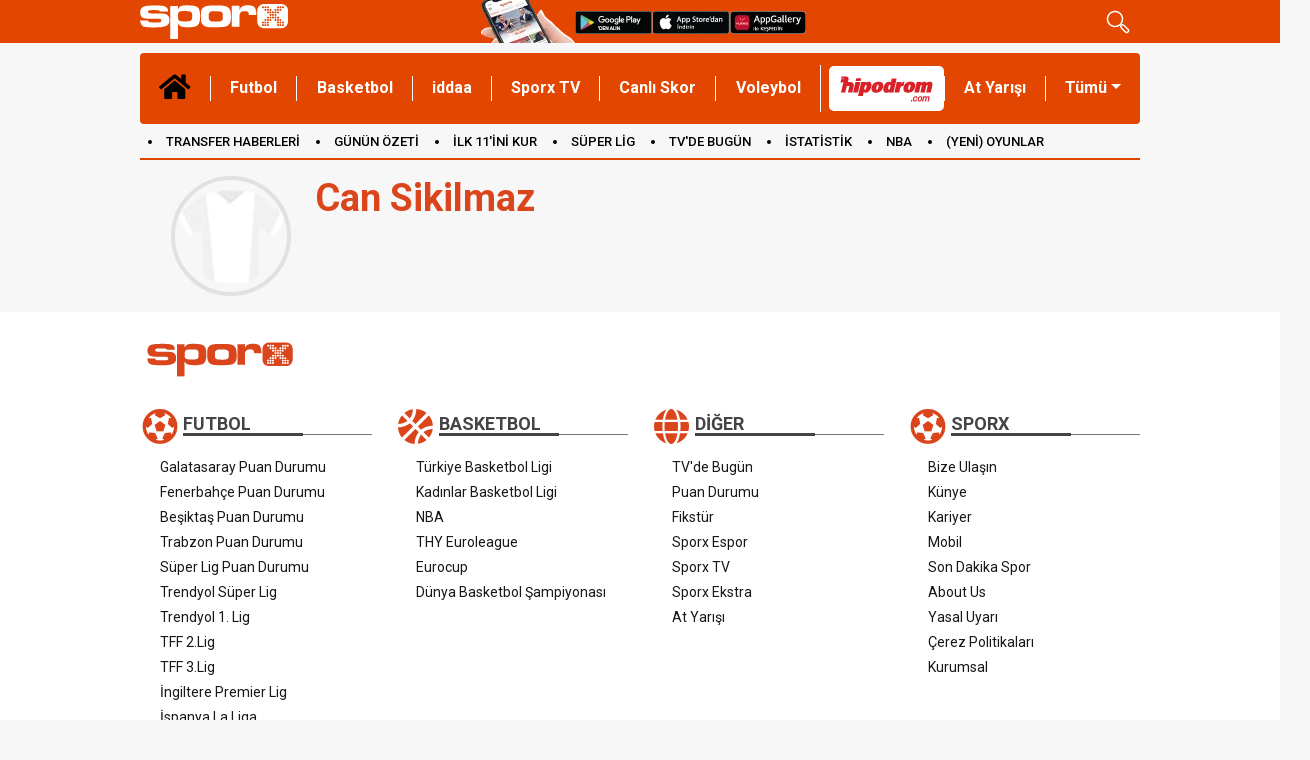

--- FILE ---
content_type: text/html
request_url: https://www.sporx.com/can-sikilmaz-oyuncu-profili-937037
body_size: 12121
content:





<!doctype html>
<html lang="tr">
<head>
    <meta http-equiv="Content-language" content="TR" />
<meta http-equiv="Content-Type" content="text/html; charset=windows-1254" />

<link rel="shortcut icon" href="https://cdn.sporx.com/favicon.ico" />
<link rel="icon" type="image/gif" href="https://cdn.sporx.com/faviconani.gif" />

<title>Can Sikilmaz Oyuncu profili, bilgileri ve piyasa değeri </title>
<meta name="twitter:creator" content="@sporx" />
<meta name="twitter:url" content="https://www.sporx.com/can-sikilmaz-oyuncu-profili-937037" />
<meta name="twitter:description" content="Can Sikilmaz kimdir, kaç yaşındadır, oynadığı takımlar, güncel piyasa değeri, Can Sikilmaz oyuncu verileri ve çok daha fazlası Can Sikilmaz " />
<meta name="title" content="Can Sikilmaz Oyuncu profili, bilgileri ve piyasa değeri " />
<meta name="description" content="Can Sikilmaz kimdir, kaç yaşındadır, oynadığı takımlar, güncel piyasa değeri, Can Sikilmaz oyuncu verileri ve çok daha fazlası Can Sikilmaz oyuncu profili sayfasında" />
<link rel="image_src" href="https://cdn.sporx.com/_img/sporxlogo_200x200.jpg" />
<meta property="og:image" content="https://cdn.sporx.com/_img/sporxlogo_200x200.jpg" />
<meta name="keywords" content="Can Sikilmaz kimdir, Can Sikilmaz profili, Can Sikilmaz'ın oynadığı takımlar" />
<meta property="fb:app_id" content="407759842622114" /><meta property="og:site_name" content="Sporx.com" />
<meta property="og:url" content="https://www.sporx.com/can-sikilmaz-oyuncu-profili-937037" /><meta property="og:title" content="Can Sikilmaz Oyuncu profili, bilgileri ve piyasa değeri " /><meta property="og:description" content="Can Sikilmaz kimdir, kaç yaşındadır, oynadığı takımlar, güncel piyasa değeri, Can Sikilmaz oyuncu verileri ve çok daha fazlası Can Sikilmaz oyuncu profili sayfasında" /><meta property="fb:pages" content="31295228644" /><meta name="DC.Creator" content="Sporx"><meta name="DC.Title" content="Can Sikilmaz Oyuncu profili, bilgileri ve piyasa değeri "><meta name="DC.Subject" content="Can Sikilmaz Oyuncu profili, bilgileri ve piyasa değeri "><meta name="DC.Description" content="Can Sikilmaz kimdir, kaç yaşındadır, oynadığı takımlar, güncel piyasa değeri, Can Sikilmaz oyuncu verileri ve çok daha fazlası Can Sikilmaz oyuncu profili sayfasında"><meta name="DC.Publisher" content="Sporx"><meta name="DC.Contributor" content="Sporx"><meta name="DC.Source" content="Sporx"><meta name="DC.Language" content="tr-TR"><link href="https://fonts.googleapis.com/css?family=Roboto:400,500,700" rel="stylesheet">
<link rel="stylesheet" href="https://use.fontawesome.com/releases/v5.8.2/css/all.css" integrity="sha384-oS3vJWv+0UjzBfQzYUhtDYW+Pj2yciDJxpsK1OYPAYjqT085Qq/1cq5FLXAZQ7Ay" crossorigin="anonymous">

<link rel="stylesheet" href="https://cdn.sporx.com/_assets/b5/css/bootstrap.min.css?ver=1769454149" />

<script src="https://cdnm.sporx.com/_js/tocca.min.js"></script>

<link rel="stylesheet" href="https://cdn.sporx.com/_css/style-v1.css?V=2" />
<script src="https://cdn.sporx.com/_assets/js/jquery-3.6.0.min.js"></script>


        <script>
            var no_admatic = false;
            var geo_code;
        </script><script lang="js" src="https://cdn.sporx.com/_js/prbd_9.7.0.js"></script><script src="https://www.sporx.com/_ajax/dynamic_bnnrs.php?oms_zone=sports&content_page=diger"></script>

    <link rel="canonical" href="https://www.sporx.com/can-sikilmaz-oyuncu-profili-937037">

    <style>
        .card {
            border: 0;
            border-radius: 0;
            font-family: 'Roboto', sans-serif;
        }

        .card-header {
            font-size: 18px;
            background: #da451b;
            color: #fff;
            text-align: center;
        }

        .card-header.fs-6 {
            font-size: 13px !important;
        }

        .p-squad tr > td {
            border-bottom: 1px solid #fff;
            vertical-align: middle;
            font-size: 15px;
            line-height: 160%;
            text-align: center;
        }

        .p-squad a {
            display: table;
            width: 100%;
            text-decoration: none;
            color: #000;
            text-align: left !important;
        }

        .p-squad b {
            font-size: 13px;
            color: #da451b;
        }

        .media-news {
            font-family: 'Roboto', sans-serif;
            border-bottom: 1px solid #eee;
            margin-bottom: 0 !important;
        }

        .media-news .card-title {
            font-size: 18px;
            color: #da451b;
            font-weight: 700;
        }

        .media-news .card-text {
            font-size: 14px;
        }

        .table-career {
            font-family: 'Roboto', sans-serif;
            font-size: 13px;
            text-align: center;
        }

        .table-career thead {
            font-weight: 700;
        }

        .player-info {
            font-family: 'Roboto', sans-serif;
            color: #4d4d4d;
        }

        .player-info > h1 {
            font-size: 38px;
            color: #da451b;
            font-weight: 700;
        }

        .p-property {
            font-size: 22px;
            font-weight: 700;
        }

        .p-property span {
            font-size: 16px;
            font-weight: 400;
        }

    </style>
</head>
<body>
<div id='dfp_728x90_fullpage'>
<script type='text/javascript'>
googletag.cmd.push(function() { googletag.display('dfp_728x90_fullpage'); });
</script>
</div>
<div id='dfp_728x90_fullpage2'>
<script type='text/javascript'>
googletag.cmd.push(function() { googletag.display('dfp_728x90_fullpage2'); });
</script>
</div><header>
    <div class="header fixed-top py-1">
        <div class="container-fluid">
            <div class="d-flex flex-wrap align-items-center ">
                <a href="https://www.sporx.com" title="Sporx Ana Sayfa" onclick="ga('send', 'event', 'Sporx Logo', 'click', 'https://www.sporx.com');" class=" w-33">
                    <img src="https://cdn.sporx.com/_img/sporx-logo-white.svg" alt="Sporx Logo" width="148" height="35" class="me-2"/>
                </a>

                <div class="d-flex align-items-center justify-content-end w-33">
                    <img src="https://cdn.sporx.com/_img/app/el3.png" style="margin:-0.25rem 0;">
                    <a href="https://bit.ly/2wL9msk" target="_blank" title="Android uygulamamızı telefonunuza indirmeyi unutmayın!"><img src="https://cdn.sporx.com/_img/app/googleplay.png"  alt="Android uygulamamızı telefonunuza indirmeyi unutmayın!"></a>
                    <a href="https://apple.co/2iAwiUR" target="_blank" title="iPhone uygulamamızı telefonunuza indirmeyi unutmayın!"><img src="https://cdn.sporx.com/_img/app/appstore.png" alt="iPhone uygulamamızı telefonunuza indirmeyi unutmayın!"></a>
                    <a href="https://appgallery.cloud.huawei.com/ag/n/app/C101155937?channelId=sx_internal_link&referrer=sx_web_mobil&id=fc0a3b8821b043a6afe0d2e333054a81&s=E8B9FC7C1D390D8E434B2C75397B71BFC56F3F427541A459DC1F49671BF46C9A&detailType=0&v=" target="_blank" title="Huawei uygulamamızı telefonunuza indirmeyi unutmayın!"><img src="https://cdn.sporx.com/_img/huawei-logo.png" alt="Huawei uygulamamızı telefonunuza indirmeyi unutmayın!"></a>
                </div>

                <div class="d-flex justify-content-end w-33 login-bar">

                    <button class="btn btn-link btn-sm text-white btn-search" href="#">
                        <svg width="24" height="24">
                            <use xlink:href="/_img/svg/free.svg#cil-search"></use>
                        </svg>
                    </button>

                    <form class="quick-search" action="/ara.php">
                        <input type="text" name="q" placeholder="Aradığınız kelimeyi yazınız..." value="" class="form-control" autocomplete="off">
                        <span class="theme-link">&times;</span>
                    </form>
                </div>
            </div>
        </div>
    </div>
    <div class="top-menu">
        <nav class="navbar navbar-expand-lg bg-sporx container-fluid rounded" style="margin-top: 53px;">
            <ul class="navbar-nav align-items-center nav-fill w-100 py-1">
                <li class='nav-item active'><a href="/" target="_top" catId="1" ajax="N" title="" onclick="ga('send', 'event', 'Clicks', 'tepe-menu-<i-class=-fa-fa-home--style=-font-size:28px;-></i>', '/');" class='nav-link'><i class='fa fa-home' style='font-size:28px;'></i></a></li> 
<li class='nav-item '><a href="/futbol/" target="_blank" catId="2" ajax="N" title="Futbol" onclick="ga('send', 'event', 'Clicks', 'tepe-menu-Futbol', '/futbol/');" class='nav-link'>Futbol</a></li> 
<li class='nav-item '><a href="/basketbol/" target="_top" catId="4" ajax="N" title="Basketbol" onclick="ga('send', 'event', 'Clicks', 'tepe-menu-Basketbol', '/basketbol/');" class='nav-link'>Basketbol</a></li> 
<li class='nav-item '><a href="/iddaa-programi" target="_blank" catId="33" ajax="N" title="iddaa" onclick="ga('send', 'event', 'Clicks', 'tepe-menu-iddaa', '/iddaa-programi');" class='nav-link'>iddaa</a></li> 
<li class='nav-item '><a href="https://www.sporx.com/tv/" target="_blank" catId="7" ajax="N" title="Sporx TV" onclick="ga('send', 'event', 'Clicks', 'tepe-menu-Sporx-TV', 'https://www.sporx.com/tv/');" class='nav-link'>Sporx TV</a></li> 
<li class='nav-item '><a href="/canliskorlar/" target="_blank" catId="72" ajax="N" title="Canlı Skor" onclick="ga('send', 'event', 'Clicks', 'tepe-menu-Canli-Skor', '/canliskorlar/');" class='nav-link'>Canlı Skor</a></li> 
<li class='nav-item '><a href="/voleybol/" target="_blank" catId="141" ajax="N" title="Voleybol" onclick="ga('send', 'event', 'Clicks', 'tepe-menu-Voleybol', '/voleybol/');" class='nav-link'>Voleybol</a></li> 
<li class='nav-item '><a href="https://www.sporx.com/rdrct.php?h=427e3427c5" target="_blank" catId="238" ajax="N" title="" onclick="ga('send', 'event', 'Clicks', 'tepe-menu-<div-style=-width:-115px;-height:45px;-overflow:-hidden;margin-left:0px;margin-right:--30px;-background-color:-#FFFFFF;-border-radius:-5px;-><img-src=-https://cdn.sporx.com/_img/reklam/Hipodrom_Logo_Red.svg--style=-width:-105px;margin-top:-5px;-></div>', 'https://www.sporx.com/rdrct.php?h=427e3427c5');" class='nav-link'><div style='width: 115px; height:45px; overflow: hidden;margin-left:0px;margin-right: -30px; background-color: #FFFFFF; border-radius: 5px;'><img src='https://cdn.sporx.com/_img/reklam/Hipodrom_Logo_Red.svg' style='width: 105px;margin-top: 5px;'></div></a></li> 
<li class='nav-item '><a href="/at-yarisi" target="_top" catId="226" ajax="N" title="At Yarışı" onclick="ga('send', 'event', 'Clicks', 'tepe-menu-At-Yarisi', '/at-yarisi');" class='nav-link'>At Yarışı</a></li> 

                <li class="nav-item dropdown-fluid">
                    <a class="nav-link dropdown-toggle" href="#tumu" type="button" id="dropdownMenuButton1"
                       data-bs-toggle="dropdown" aria-expanded="false">Tümü</a>
                    <div class="dropdown-menu">
                        <div class="row">
                            <div class="col-3">
                                <a class="dropdown-item" href="/tenis/" title="Tenis">Tenis</a>
                                <a class="dropdown-item" href="/motor-sporlari" title="Motorsporları">Motorsporları</a>
                                <a class="dropdown-item" href="/voleybol/" title="Voleybol">Voleybol</a>
                                <a class="dropdown-item" href="/at-yarisi" title="At Yarışı">At Yarışı</a>
                                <a class="dropdown-item" href="/digersporlar/" title="Diğer Sporlar">Diğer Sporlar</a>
                                <a class="dropdown-item" href="/golf/" title="Sporx Golf Özel"
                                   target="_blank">Sporx
                                    Golf Özel</a>
                            </div>
                            <div class="col-3">
                                <a class="dropdown-item" href="/istatistik/" title="İstatistik">İstatistik</a>
                                <a class="dropdown-item" href="/tvdebugun/" title="Tv'de Bugün">Tv'de Bugün</a>
                                <a class="dropdown-item" href="/canlianlatim/" title="Canlı Anlatım">Canlı Anlatım</a>
                                <a class="dropdown-item" href="/mac-odasi/" title="Maç Odası">Maç Odası</a>
                            </div>
                            <div class="col-3">
                                <a class="dropdown-item" href="/medya/" title="Medya">Medya</a>
                                <a class="dropdown-item" href="/sosyalmedyadedikodulari"
                                   title="Sosyal Medya Dedikoduları">Sosyal
                                    Medya Dedikoduları</a>
                                <a class="dropdown-item" href="/teknoloji/" title="Teknoloji">Teknoloji</a>
                            </div>
                            <div class="col-3">
                                <p style="font-size:12px;">
                                    Mobil uygulamalar ve m.sporx.com mobil sitesi ile Sporx'i cepten de takip
                                    edebilirsiniz.
                                    Daha detaylı bilgi için Sporx Mobil sayfasını ziyaret edin.
                                </p>
                                <img src="https://cdn.sporx.com/_img/store_bant.jpg" class="img-fluid">
                            </div>
                        </div>
                    </div>
                </li>
            </ul>
        </nav>

        <nav class="nav sub-menu container-fluid">
            <a class="nav-link"  href="https://www.sporx.com/transferler/" catId="217" target="_blank" title="TRANSFER HABERLERİ" onclick="ga('send', 'event', 'Clicks', 'tepe-menu-TRANSFER-HABERLERi', 'https://www.sporx.com/transferler/');"  >TRANSFER HABERLERİ</a>
<a class="nav-link"  href="/ozet-sporhaberleri" catId="244" target="_blank" title="GÜNÜN ÖZETİ" onclick="ga('send', 'event', 'Clicks', 'tepe-menu-GuNuN-oZETi', '/ozet-sporhaberleri');"  >GÜNÜN ÖZETİ</a>
<a class="nav-link"  href="https://www.sporx.com/ilk11/" catId="13" target="_blank" title="İLK 11'İNİ KUR" onclick="ga('send', 'event', 'Clicks', 'tepe-menu-iLK-11-iNi-KUR', 'https://www.sporx.com/ilk11/');"  >İLK 11'İNİ KUR</a>
<a class="nav-link"  href="https://www.sporx.com/futbol-superlig" catId="118" target="_blank" title="SÜPER LİG" onclick="ga('send', 'event', 'Clicks', 'tepe-menu-SuPER-LiG', 'https://www.sporx.com/futbol-superlig');"  >SÜPER LİG</a>
<a class="nav-link"  href="https://www.sporx.com/tvdebugun/" catId="3" target="_top" title="TV'DE BUGÜN" onclick="ga('send', 'event', 'Clicks', 'tepe-menu-TV-DE-BUGuN', 'https://www.sporx.com/tvdebugun/');"  >TV'DE BUGÜN</a>
<a class="nav-link"  href="https://www.sporx.com/istatistik/" catId="162" target="_blank" title="İSTATİSTİK" onclick="ga('send', 'event', 'Clicks', 'tepe-menu-iSTATiSTiK', 'https://www.sporx.com/istatistik/');"  >İSTATİSTİK</a>
<a class="nav-link"  href="/basketbol-nba" catId="174" target="_blank" title="NBA" onclick="ga('send', 'event', 'Clicks', 'tepe-menu-NBA', '/basketbol-nba');"  >NBA</a>
<a class="nav-link"  href="/rdrct.php?h=739cf54211" catId="241" target="_blank" title="(YENİ) OYUNLAR" onclick="ga('send', 'event', 'Clicks', 'tepe-menu-(YENi)-OYUNLAR', '/rdrct.php?h=739cf54211');"  >(YENİ) OYUNLAR</a>
<a class="nav-link"  href="https://www.sporx.com/canlianlatim/" catId="192" target="_top" title="CANLI ANLATIM" onclick="ga('send', 'event', 'Clicks', 'tepe-menu-CANLI-ANLATIM', 'https://www.sporx.com/canlianlatim/');"  >CANLI ANLATIM</a>
<a class="nav-link"  href="/futbol/dunya/ingiltere/" catId="175" target="_top" title="İNGİLTERE" onclick="ga('send', 'event', 'Clicks', 'tepe-menu-iNGiLTERE', '/futbol/dunya/ingiltere/');"  >İNGİLTERE</a>
        </nav>
    </div>
</header>




<div class="anaortadiv mt-2">
    
    <div class="row" id="noneplayer" style="display:none;">
        <div>
            Böyle bir oyuncu yoktur.
        </div>
    </div>
    <div class="row row-main">
        <div class="col col-682 p-2 ">

            <div class="d-flex">
                <div class="col-3">
                    <img src="https://cdn.sporx.com/ilk11/_assets/img/logo2/999999.png" alt="" width="120" height="120"
                         class="d-table mx-auto border border-4 rounded-circle"/>
                </div>
                <div class="col-9 player-info">
                    <h1 class="mb-0">Can Sikilmaz</h1>

                    
                    <div class="row p-property">
                                            </div>
                </div>
            </div>

            
            <div class="row mb-2">
                            </div>

            

                                </div>
        <div class="col col-300">
                    </div>
    </div>
</div>


<a href="#top" id="toTop" class="btn"> <i class="fa fa-chevron-up" aria-hidden="true"></i> </a>
<div class="footer">
	<div class="container-fluid">
		<a href="https://www.sporx.com" title="Sporx Ana Sayfa" onclick="ga('send', 'event', 'Sporx Logo', 'click', 'https://www.sporx.com');"> <img src="https://cdn.sporx.com/_img/sporx-logo-t.svg" alt="Sporx" style="width: 160px;margin:20px 0;"> </a>
		<div class="row row-footer mt-2 mb-2">
			<div class="col-3 ">
				<h5 class="icon-soccer footer-title">Futbol</h5>

				<div class="footer-list">
                    <a href="/galatasaray-puan-durumu-super-lig" title="Galatasaray Puan Durumu" target="_blank">Galatasaray Puan Durumu</a>
                    <a href="/fenerbahce-puan-durumu-super-lig" title="Fenerbahçe Puan Durumu" target="_blank">Fenerbahçe Puan Durumu</a>
                    <a href="/besiktas-puan-durumu-super-lig" title="Beşiktaş Puan Durumu" target="_blank">Beşiktaş Puan Durumu</a>
                    <a href="/trabzonspor-puan-durumu-super-lig" title="Trabzon Puan Durumu" target="_blank">Trabzon Puan Durumu</a>
                    <a href="/turkiye-super-lig-puan-durumu" title="Süper Lig Puan Durumu" target="_blank">Süper Lig Puan Durumu</a>
                    <a href="/futbol-superlig" title="Süper Lig Haberleri" target="_blank">Trendyol Süper Lig</a>
					<a href="/futbol-turkiye-1-ligi" title="Spor Toto TFF 1.Lig" target="_blank">Trendyol 1. Lig</a>
					<a href="/futbol/ligb/" title="TFF 2.Lig" target="_blank">TFF 2.Lig</a>
					<a href="/futbol/3lig/" title="TFF 3.Lig" target="_blank">TFF 3.Lig</a>
					<a href="/futbol-ingiltere-premier-ligi" title="İngiltere Premier Lig" target="_blank">İngiltere Premier Lig</a>
					<a href="/futbol-ispanya-ligi" title="İspanya La Liga" target="_blank">İspanya La Liga</a>
					<a href="/futbol-italya-ligi" title="İtalya Serie A" target="_blank">İtalya Serie A</a>
					<a href="/futbol-almanya-ligi" title="Almanya Bundesliga" target="_blank">Almanya Bundesliga</a>
					<a href="/futbol-fransa-ligi" title="Fransa League 1" target="_blank">Fransa League 1</a>
                    <a href="/futbol-besiktas" title="Beşiktaş" target="_blank">Beşiktaş</a>
                    <a href="/futbol-fenerbahce" title="Fenerbahçe" target="_blank">Fenerbahçe</a>
                    <a href="/futbol-galatasaray" title="Galatasaray" target="_blank">Galatasaray</a>
                    <a href="/futbol-trabzonspor" title="Trabzonspor" target="_blank">Trabzonspor</a>
				</div>

			</div>
			<div class="col-3">
				<h5 class="icon-basketball footer-title">Basketbol</h5>
				<div class="footer-list">
					<a href="/basketbol-tbl" title="Türkiye Basketbol Ligi" target="_blank">Türkiye Basketbol Ligi</a>
					<a href="/basketbol-kadinlar-ligi" title="Kadınlar Basketbol Ligi" target="_blank">Kadınlar Basketbol Ligi</a>
					<a href="/nba/" title="NBA" target="_blank">NBA</a>
					<a href="/euroleague/" title="THY Euroleague" target="_blank">THY Euroleague</a>
					<a href="/basketbol-avrupa-kupasi" title="Euro Cup" target="_blank">Eurocup</a>
					<a href="/dunya-kadinlar-basketbol-sampiyonasi" title="Dünya Kadınlar Basketbol Şampiyonası" target="_blank">Dünya Basketbol Şampiyonası</a>
				</div>
			</div>
			<div class="col-3">
				<h5 class="icon-globe footer-title">Diğer</h5>
				<div class="footer-list">
					<a href="/tvdebugun/" title="TV'de Bugün" target="_blank">TV'de Bugün</a>
					<a href="/turkiye-super-lig-puan-durumu" title="Puan Durumu" target="_blank">Puan Durumu</a>
					<a href="/turkiye-super-lig-fikstur" title="Fikstür" target="_blank">Fikstür</a>
					<a href="/e-spor/" title="Sporx Espor" target="_blank">Sporx Espor</a>
					<a href="/tv/" title="Sporx TV" target="_blank">Sporx TV</a>
					<a href="/ekstra/" title="Sporx Ekstra" target="_blank">Sporx Ekstra</a>
					<a href="/at-yarisi" title="At Yarışı" target="_blank">At Yarışı</a>
				</div>
			</div>
			<div class="col-3">
				<h5 class="icon-soccer footer-title">SPORX</h5>
				<div class="footer-list">
					<a href="/bizeulasin/" title="Bize Ulaşın" target="_blank">Bize Ulaşın</a>
					<a href="/kunye/" title="Künye" target="_blank" rel="nofollow">Künye</a>
					<a href="/kariyer/" title="Kariyer" target="_blank" rel="nofollow">Kariyer</a>
					<a href="/mobil/" title="Mobil" target="_blank">Mobil</a>
					<a href="/son-dakika-spor-haberleri/" title="Son Dakika Spor Haberleri" target="_blank">Son Dakika Spor</a>
					<a href="/hakkimizda/aboutus.php" title="About Us" target="_blank" rel="nofollow">About Us</a>
					<a href="/hakkimizda/yasal_uyari.php" title="Yasal Uyarı" target="_blank" rel="nofollow">Yasal Uyarı</a>
					<a href="/hakkimizda/cerez-politikasi.php" title="Çerez Politikaları" target="_blank" rel="nofollow">Çerez Politikaları</a>
					<a href="/kurumsal/" title="Kurumsal" target="_blank" rel="nofollow">Kurumsal</a>
				</div>
			</div>
		</div>

		<div class="row footer-sub border-top border-bottom">
			<div class="col-4 offset-2 border-right">
				<h6>Uygulamalarımız</h6>
				<a href="https://itunes.apple.com/tr/app/sporx-spor-haber-canl%C4%B1-skor/id649802640?mt=8" target="_blank" rel="nofollow"><img src="https://cdn.sporx.com/_img/Apple_Store.png" alt="Apple Store" /></a>
				<a href="https://play.google.com/store/apps/details?id=com.sporx&hl=en" target="_blank" rel="nofollow"><img src="https://cdn.sporx.com/_img/Google_Play.png" alt="Google Play" /></a>
			</div>
			<div class="col-5 offset-1 social-icons">
				<h6>Sosyal Medya</h6>
				<a href="https://www.facebook.com/Sporx" target="_blank" rel="nofollow"><i class="fab fa-facebook"></i></a><a href="https://twitter.com/sporx" target="_blank" rel="nofollow"><i class="fab fa-twitter"></i></a>			</div>
		</div>
		<br />
        <style type="text/css">
            .footer-new {
                font-family: 'Roboto Slab Bold';
                font-size: 14px;
                font-weight: 700;
                padding: 10px;
            }

            .footer-new h3 {
                font-family: 'Roboto Slab Bold';
                margin: 20px 0;
                font-size: 26px
            }

            .footer-important-link {
                display: flex;
                justify-content: space-between;
                padding: 0;
            }

            .footer-important-link .important-link-list {
                padding: 0;
                width: 100%;
            }

            .footer-important-link .important-link-list ul li {
                margin-bottom: 10px;
                list-style-type: disc;
                font-weight: 700
            }

            .footer-important-link .important-link-list ul li a {
                font-size: 14px;
                color: #444;
                line-height: 18px;
                font-family: 'Roboto Regular'
            }

            .footer-discover {
                margin-top: 40px;
                font-family: 'Roboto Regular'
            }

            .footer-discover p {
                margin-bottom: 5px;
                font-size: 14px;
                color: #444
            }

            .footer-discover .discover-body {

            }

            .footer-discover .discover-body .body-left ul {
                display: flex;
                flex-wrap: wrap;
                list-style: none;
                justify-content: start;
                padding: 0;
            }

            .footer-discover .discover-body .body-left {
                display: flex;
                justify-content: center;
                align-items: center
            }

            .footer-discover .discover-body .body-right {
                display: flex;
                justify-content: center;
                align-items: center;
                min-width: 220px
            }

            .footer-discover .discover-body .body-left ul li {
                background: #444;
                padding: 8px 4px;
                border-radius: 5px;
                margin-right: 4px;
                font-family: 'Roboto Regular';
                margin-bottom: 5px
            }

            .footer-discover .discover-body .body-left ul li a {
                font-size: 12px;
                color: #fff;
                list-style-type: none;
                text-decoration: none
            }

            .footer-discover .discover-body .body-right ul {
                display: flex;
                flex-wrap: wrap;
                justify-content: center;
                list-style: none;
            }

            .footer-discover .discover-body .body-right ul li {
                margin-right: 8px;
                display: flex;
                align-items: center
            }

            .footer-discover .discover-body .body-right ul li a {
                color: #444;
                list-style-type: none;
                text-decoration: none
            }

            .footer-about {
                margin: 20px 0 0
            }

            .footer-about ul {
                display: flex;
                flex-wrap: wrap;
                align-items: center;
                justify-content: center;
                border-bottom: 1px solid #ececec;
                border-top: 1px solid #ececec;
                padding: 25px 0;
                list-style: none;
            }

            .footer-about ul li {
                padding: 10px;
            }

            .footer-about ul li a {
                list-style-type: none;
                text-decoration: none;
                color: #444;
                font-family: 'Roboto Regular'
            }

            .footer-brand-image {
                padding: 20px 0;
                display: flex;
                align-items: center;
                justify-content: center;
                border-bottom: 1px solid #ececec;
                flex-wrap: wrap;
            }

            .footer-brand-image .left-area,.right-area {
                display: flex;
                align-items: center;
                justify-content: center;
                margin-bottom: 30px;
                flex-wrap: wrap;
            }

            .footer-brand-image .left-area .image-item,.right-area .image-item {
                margin-right: 10px
            }

            .footer-sporx-logo {
                display: flex;
                justify-content: center;
                align-items: center;
                margin: 20px 0
            }

            .footer-sporx-logo a {
                display: inline-flex
            }

            .carousel-indicators [data-bs-target] {
                background-color: #c3c3c3 !important;
            }

            .carousel-indicators .active {
                background-color: #E34600 !important;
            }
        </style>
        <div id='dfp_728x90_alt' style="display: table; margin-left: auto; margin-right: auto; text-align: center;">
<script type='text/javascript'>
googletag.cmd.push(function() { googletag.display('dfp_728x90_alt'); });
</script>



</div>


<style>
    .footer-important-link {
        display: grid;
        grid-template-columns: repeat(3, 1fr);
        gap: 20px;
        padding: 20px 0;
        background-color: #f9f9f9;
    }

    .important-link-list {

    }

    .important-link-list ul {
        list-style: none;
        padding: 0;
        margin: 0;
    }

    .important-link-list .list-item {
        margin-bottom: 12px;
        border-bottom: 1px solid #eee;
        padding-bottom: 8px;
    }

    .important-link-list .list-item:last-child {
        border-bottom: none;
    }

    .important-link-list .list-item h6,
    .important-link-list .list-item h4 {
        font-size: 15px;
        font-weight: 500;
        margin: 0;
        line-height: 1.4;
    }

    .important-link-list .list-item h4 {
        font-size: 16px;
        font-weight: 600;
    }

    .important-link-list .list-item a {
        color: #222;
        text-decoration: none;
        transition: color 0.3s ease;
    }

    .important-link-list .list-item a:hover {
        color: #d60000;
    }

    /* Başlık için stil */
    .footer-important-link h5 {
        font-size: 20px;
        font-weight: 600;
        margin-bottom: 20px;
        color: #333;
    }

    /* Mobil uyum */
    @media (max-width: 991px) {
        .footer-important-link {
            grid-template-columns: repeat(2, 1fr);
        }
    }

    @media (max-width: 600px) {
        .footer-important-link {
            grid-template-columns: 1fr;
        }
    }

    .footer-important-link .important-link-list ul li {
        list-style-type: none!important;
    }

    .footer-important-link .important-link-list {
         padding: 0!important;
    }


    .footer-discover .discover-body .body-right {
        min-width: 267px!important;
    }

</style>


    <div class="pgContainer" style="display: flex;">
        <div class="footer-new">
                            <h5>Şu An Popüler İçerikler</h5>
                <div class="footer-important-link">
                    <div class="important-link-list">
                        <ul>
                            <li class='list-item'><h6><a href='//www.sporx.com/son-dakika-eyupspor-besiktas-maci-canli-izle-eyup-bjk-SXHBQ1148885SXQ' target='_blank'>SON DAKİKA: Eyüpspor Beşiktaş maçı CANLI İZLE Eyüp BJK</a></h6></li><li class='list-item'><h6><a href='//www.sporx.com/eyupspor-besiktas-maci-hd-izle-canli-eyup-bjk-canli-bein-sports-SXHBQ1148886SXQ' target='_blank'>Eyüpspor Beşiktaş maçı HD izle canlı, Eyüp BJK Canlı bein sports</a></h6></li><li class='list-item'><h6><a href='//www.sporx.com/eyupspor-besiktas-maci-canli-izle-kesintisiz-donmadan-SXHBQ1148888SXQ' target='_blank'>Eyüpspor Beşiktaş maçı canlı izle kesintisiz donmadan</a></h6></li><li class='list-item'><h6><a href='//www.sporx.com/eyupspor-besiktas-canli-yayin-kesintisiz-link-SXHBQ1148889SXQ' target='_blank'>Eyüpspor Beşiktaş canlı yayın, Kesintisiz link</a></h6></li><li class='list-item'><h6><a href='//www.sporx.com/eyupspor-besiktas-izle-eyup-bjk-maci-canli-linki-SXHBQ1148890SXQ' target='_blank'>Eyüpspor Beşiktaş izle, Eyüp BJK maçı canlı linki</a></h6></li><li class='list-item'><h6><a href='//www.sporx.com/bein-sports-1-canli-izle-eyupspor-besiktas-bedava-izle-SXHBQ1148891SXQ' target='_blank'>Bein Sports 1 Canlı İzle: Eyüpspor Beşiktaş bedava izle</a></h6></li><li class='list-item'><h6><a href='//www.sporx.com/eyupspor-besiktas-maci-sifresiz-canli-yayin-izle-SXHBQ1148892SXQ' target='_blank'>Eyüpspor Beşiktaş maçı şifresiz canlı yayın izle</a></h6></li><li class='list-item'><h6><a href='//www.sporx.com/eyupspor-besiktas-canli-izle-eyup-bjk-maci-izle-SXHBQ1148893SXQ' target='_blank'>Eyüpspor - Beşiktaş canlı izle (Eyüp BJK maçı izle)</a></h6></li><li class='list-item'><h6><a href='//www.sporx.com/eyupspor-besiktas-maci-canli-izle-sifresiz-izle-SXHBQ1148894SXQ' target='_blank'>Eyüpspor - Beşiktaş maçı canlı izle şifresiz izle</a></h6></li><li class='list-item'><h6><a href='//www.sporx.com/eyupspor-besiktas-maci-canli-bein-sports-1-sifresiz-SXHBQ1148895SXQ' target='_blank'>Eyüpspor Beşiktaş maçı canlı bein Sports 1 şifresiz</a></h6></li></ul></div><div class='important-link-list'><ul><li class='list-item'><h6><a href='//www.sporx.com/toki-il-bazinda-kura-cekim-takvimi-2026-toki-500-bin-sosyal-konut-cekilisi-ne-zaman-yapilacak-toki-sosyal-konut-kura-sonuclari-ne-zaman-belli-olur-basvuru-sonuclari-nasil-ogrenilir-SXHBQ1144877SXQ' target='_blank'>TOKİ İL BAZINDA KURA ÇEKİM TAKVİMİ 2026 || TOKİ 500 bin sosyal konut çekilişi ne zaman yapılacak? TOKİ sosyal konut kura sonuçları ne zaman belli olur, başvuru sonuçları nasıl öğrenilir?</a></h6></li><li class='list-item'><h6><a href='//www.sporx.com/kuyumcular-cumartesi-pazar-acik-mi-2026-kuyumcular-cumartesi-pazar-gunu-kaca-kadar-acik-SXHBQ1005826SXQ' target='_blank'>Kuyumcular cumartesi - pazar açık mı? 2026 | Kuyumcular cumartesi-pazar günü kaça kadar açık?</a></h6></li><li class='list-item'><h6><a href='//www.sporx.com/gumus-artacak-mi-duser-mi-26-ocak-gumus-fiyatlari-SXHBQ1146296SXQ' target='_blank'>Gümüş Artacak mı, Düşer mi? 26 Ocak Gümüş Fiyatları</a></h6></li><li class='list-item'><h6><a href='//www.sporx.com/ara-transfer-donemi-ne-zaman-bitiyor-2026-SXHBQ1148130SXQ' target='_blank'>Ara Transfer Dönemi Ne Zaman Bitiyor 2026? </a></h6></li><li class='list-item'><h6><a href='//www.sporx.com/papara-acildi-mi-2026-papara-erisimi-duzeldi-mi-neden-girilmiyor-SXHBQ1147292SXQ' target='_blank'>Papara Açıldı mı 2026? Papara Erişimi Düzeldi mi, Neden Girilmiyor?</a></h6></li><li class='list-item'><h6><a href='//www.sporx.com/15-tatil-uzatildi-mi-2026-yariyil-tatili-ne-zaman-bitecek-SXHBQ1148835SXQ' target='_blank'>15 tatil uzatıldı mı? | 2026 yarıyıl tatili ne zaman bitecek? </a></h6></li><li class='list-item'><h6><a href='//www.sporx.com/temu-kapandi-mi-neden-kapandi-SXHBQ1148832SXQ' target='_blank'>Temu kapandı mı, neden kapandı? </a></h6></li><li class='list-item'><h6><a href='//www.sporx.com/altin-duser-mi-yukselir-mi-2026-son-dakika-yorumlar-SXHBQ1148084SXQ' target='_blank'>Altın Düşer mi, Yükselir mi? 2026 Son Dakika Yorumlar</a></h6></li><li class='list-item'><h6><a href='//www.sporx.com/aof-final-sinavi-sonuclari-aciklandi-mi-aof-guz-donemi-final-sinavi-sonuc-sorgulama-ekrani-SXHBQ1148822SXQ' target='_blank'>AÖF final sınavı sonuçları açıklandı mı? AÖF güz dönemi final sınavı sonuç sorgulama ekranı</a></h6></li><li class='list-item'><h6><a href='//www.sporx.com/kargalar-ne-kadar-yasar-islam-dininde-karga-ne-anlama-gelir-hzr-SXHBQ1003773SXQ' target='_blank'>Kargalar ne kadar yaşar? İslam dininde karga ne anlama gelir?</a></h6></li></ul></div><div class='important-link-list'><ul><li class='list-item'><h4><a href='//www.sporx.com/ceyrek-ne-kadar-ceyrek-altin-fiyati-kac-tl-hzr-SXHBQ1003572SXQ' target='_blank'>Çeyrek ne kadar? Çeyrek altın fiyatı kaç TL?  </a></h4></li><li class='list-item'><h4><a href='//www.sporx.com/ruyada-altin-gormek-ne-anlama-geliyor-8-kisa-maddede-altin-ruya-tabiri-hzr-SXHBQ1003281SXQ' target='_blank'>Rüyada altın görmek ne anlama geliyor? 8 kısa maddede Altın rüya tabiri</a></h4></li><li class='list-item'><h4><a href='//www.sporx.com/sabir-duasi-dualari-ve-sabir-ile-ilgili-ayetler-hadisler-kuran-da-sabir-nasil-anlatilir-SXHBQ1003046SXQ' target='_blank'>Sabır duası, duaları ve Sabır ile ilgili ayetler hadisler! Kuran'da sabır nasıl anlatılır?</a></h4></li><li class='list-item'><h4><a href='//www.sporx.com/kediler-neden-kusar-kedi-kustuktan-sonra-ne-yapilmali-hzr-SXHBQ1002954SXQ' target='_blank'>Kediler neden kusar? Kedi kustuktan sonra ne yapılmalı</a></h4></li><li class='list-item'><h4><a href='//www.sporx.com/futbolda-ofsayt-nedir-ofsayt-nasil-anlatilir-hzr-SXHBQ1002947SXQ' target='_blank'>Futbolda ofsayt nedir? Ofsayt nasıl anlatılır?</a></h4></li><li class='list-item'><h4><a href='//www.sporx.com/kravat-nasil-baglanir-en-kolay-kravat-baglama-yontemi-hzr-SXHBQ1002937SXQ' target='_blank'>Kravat nasıl bağlanır? En kolay kravat bağlama yöntemi</a></h4></li><li class='list-item'><h4><a href='//www.sporx.com/cemre-dustu-mu-kis-cemresi-ne-zaman-duser-cemre-dustu-ne-demek-hzr-SXHBQ1002934SXQ' target='_blank'>Cemre düştü mü? Kış cemresi ne zaman düşer? Cemre düştü ne demek</a></h4></li><li class='list-item'><h4><a href='//www.sporx.com/ruyada-kedi-gormek-en-anlama-geliyor-kedi-ruya-tabiri-hzr-SXHBQ1002929SXQ' target='_blank'>Rüyada kedi görmek en anlama geliyor? Kedi rüya tabiri</a></h4></li><li class='list-item'><h4><a href='//www.sporx.com/evde-cilek-receli-nasil-yapilir-kimsenin-bilmedigi-farkli-cilek-receli-tarifi-hzr-SXHBQ1002922SXQ' target='_blank'>Evde çilek reçeli nasıl yapılır? Kimsenin bilmediği farklı çilek reçeli tarifi</a></h4></li><li class='list-item'><h4><a href='//www.sporx.com/kirmizi-sarap-lekesi-nasil-cikar-kurumus-sarap-lekesi-cikarma-icin-gerekenler-hzr-SXHBQ1002916SXQ' target='_blank'>Kırmızı şarap lekesi nasıl çıkar? Kurumuş şarap lekesi çıkarma için gerekenler</a></h4></li>                    </div>
                </div>
            

            <div class="footer-discover">
                <p>Keşfet</p>
                <div class="discover-body">
                    <div class="body-left">
                        <ul>
                            <li><a href='https://tuttur.go.link/kampanyalar?adj_t=1k4va2i5&adj_fallback=https%3A%2F%2Fwww.tuttur.com%2Fkampanyalar&adj_redirect_macos=https%3A%2F%2Fwww.tuttur.com%2Fkampanyalar' target='_blank'>iddaa</a></li><li><a href='https://www.sporx.com/canliskorlar' target='_blank'>Canlı Skor</a></li><li><a href='https://www.sporx.com/turkiye-super-lig-puan-durumu' target='_blank'>Puan Durumu</a></li><li><a href='https://www.sporx.com/canlianlatim' target='_blank'>Canlı Anlatım</a></li><li><a href='https://www.sporx.com/at-yarisi ' target='_blank'>At Yarışı</a></li><li><a href='https://www.sporx.com/transferler' target='_blank'>Transfer Haberleri</a></li><li><a href='https://www.sporx.com/tvdebugun/' target='_blank'>TV'de Bugün</a></li><li><a href='https://www.sporx.com/turkiye-super-lig-fikstur' target='_blank'>Süper Lig Fikstür</a></li><li><a href='https://www.sporx.com/futbol-superlig' target='_blank'>Süper Lig Haberleri</a></li><li><a href='https://www.sporx.com/iddaa-programi' target='_blank'>iddaa Programı</a></li><li><a href='https://www.sporx.com/futbol-galatasaray' target='_blank'>Galatasaray</a></li><li><a href='https://www.sporx.com/futbol-fenerbahce' target='_blank'>Fenerbahçe</a></li><li><a href='https://www.sporx.com/futbol-besiktas' target='_blank'>Beşiktaş</a></li><li><a href='https://www.sporx.com/futbol-trabzonspor' target='_blank'>Trabzonspor</a></li><li><a href='https://www.sporx.com/galatasaray-transferler' target='_blank'>Galatasaray Transfer</a></li><li><a href='https://www.sporx.com/fenerbahce-transferler' target='_blank'>Fenerbahçe Transfer</a></li><li><a href='https://www.sporx.com/besiktas-transferler' target='_blank'>Beşiktaş Transfer</a></li><li><a href='https://www.sporx.com/trabzonspor-transferler' target='_blank'>Trabzonspor Transfer</a></li><li><a href='https://www.sporx.com/canli-izle/' target='_blank'>Canlı İzle</a></li><li><a href='https://www.sporx.com/iddaa' target='_blank'>iddaa Sonuçları</a></li><li><a href='https://www.sporx.com/sayac/' target='_blank'>Aktif Sayaç</a></li>                        </ul>
                    </div>
                    <div class="body-right">
                        <ul>
                            <li>
                                <span>Takip Et</span></li>
                            <li>
                                <a href="https://www.facebook.com/Sporx" target="_blank" title="SPORX Facebook">
                                    <img src="https://cdn.sporx.com/_img/footer/icon_fb.png" alt="Facebook">
                                </a>
                            </li>
                            <li>
                                <a href="https://www.instagram.com/Sporx/" target="_blank" title="SPORX Instagram">
                                    <img src="https://cdn.sporx.com/_img/footer/icon_ins.png" alt="Instagram">
                                </a>
                            </li>
                            <li>
                                <a href="https://twitter.com/sporx" target="_blank" title="SPORX Twitter">
                                    <img src="https://cdn.sporx.com/_img/footer/icon_tw.png" alt="Twitter">
                                </a>
                            </li>
                            <li>
                                <a href="https://www.tiktok.com/@sporx.com" target="_blank" title="SPORX TikTok">
                                    <img src="https://cdn.sporx.com/_img/footer/icon_tiktok.png" alt="Facebook">
                                </a>
                            </li>
                        </ul>
                    </div>
                </div>
            </div>

            <div class="footer-about">
                <ul>
                    <li><a href="https://www.sporx.com/bizeulasin/" title="Bize Ulaşın">Bize Ulaşın</a></li>
                    <li><a href="https://www.sporx.com/kunye/" title="Künye">Künye</a></li>
                    <li><a href="https://www.sporx.com/kariyer/" title="Kariyer">Kariyer</a></li>
                    <li><a href="https://www.sporx.com/hakkimizda/aboutus.php" title="About US">About US</a></li>
                    <li><a href="https://www.sporx.com/hakkimizda/yasal_uyari.php" title="Yasal Uyarı">Yasal Uyarı</a></li>
                    <li><a href="https://www.sporx.com/hakkimizda/cerez-politikasi.php" title="Çerez Politikası">Çerez
                            Politikası</a></li>
                    <li><a href="https://www.sporx.com/gizlilik.php" title="Gizlilik Politikası">Gizlilik Politikası</a>
                    </li>
                    <li><a href="https://www.sporx.com/hakkimizda/kvvk.php" title="KVKK Aydınlatma Metni Kurumsal">KVKK Aydınlatma Metni Kurumsal</a></li>

                    <li id="ger_privacy" style="display: none;"><a href="javascript:window._sp_.gdpr.loadPrivacyManagerModal(531585);">Gizlilik Ayarları</a></li>

                    <script>
                        if(geo_code=="de")document.getElementById("ger_privacy").style.display = "block";
                    </script>
                </ul>
            </div>

            <style>
                .image-item img{
                    width: 110px;
                }
            </style>
            <div class="footer-brand-image">
                <div class="left-area">
                    <div class="image-item">
                        <img src="https://cdn.sporx.com/_img/footer/iab.png" alt="IAB">
                    </div>
                    <div class="image-item">
                        <img src="https://cdn.sporx.com/_img/footer/EnetPulse.png" alt="Enetpulse">
                    </div>
                    <div class="image-item">
                        <img src="https://cdn.sporx.com/_img/footer/AnadoluAjansi.png" alt="Anadolu Ajansı">
                    </div>
                    <div class="image-item">
                        <img src="https://cdn.sporx.com/_img/footer/dha-logo.png" alt="DHA">
                    </div>
                    <div class="image-item">
                        <a href="https://www.imago-images.com/" target="_blank"><img src="https://cdn.sporx.com/_img/footer/imago.png" alt="IAB"></a>
                    </div>
                </div>
                <div class="right-area">
                    <div class="image-item">
                        <a href="https://itunes.apple.com/tr/app/sporx/id649802640?l=en&mt=8" target="_blank"
                           title="App Store">
                            <img src="https://cdn.sporx.com/_img/footer/AppStore.png" alt="App Store">
                        </a>
                    </div>
                    <div class="image-item">
                        <a href="https://play.google.com/store/apps/details?id=com.sporx&referrer=utm_source%3Dsporxcom%26utm_medium%3Dmobiltanitimsayfasi%26utm_content%3Ddaily%26utm_campaign%3DDownload"
                           target="_blank" title="Google Play">
                            <img src="https://cdn.sporx.com/_img/footer/GooglePlay.png" alt="Google Play">
                        </a>
                    </div>
                    <div class="image-item">
                        <a href="https://appgallery.cloud.huawei.com/ag/n/app/C101155937?channelId=sx_internal_link&referrer=sx_web_mobil&id=fc0a3b8821b043a6afe0d2e333054a81&s=E8B9FC7C1D390D8E434B2C75397B71BFC56F3F427541A459DC1F49671BF46C9A&detailType=0&v="
                           target="_blank" title="App Gallery">
                            <img src="https://cdn.sporx.com/_img/footer/AppGallery.png" alt="App Gallery">
                        </a>
                    </div>
                </div>
            </div>

            <div class="footer-sporx-logo">
                <a href="https://www.sporx.com/" title="SPORX">
                    <img src="https://cdn.sporx.com/_img/footer/SX_Logo.png" alt="Sporx">
                </a>
            </div>

        </div>
    </div>

    <style>.cookie-text {
            display: none;
            position: fixed;
            bottom: 0;
            left: 0;
            background-color: rgba(0, 0, 0, .7);
            z-index: 999;
            width: 100%;
            font-size: 13px;
            color: #fff;
            padding: 12px
        }

        .cookie-text a {
            font-weight: 700;
            text-decoration: underline;
            color: #fff
        }

        .cookie-text > div {
            position: relative
        }

        .cookie-close {
            bottom: 11px !important;
            right: 40px !important;
            display: inline-block;
            font-size: 18px;
            vertical-align: middle;
            cursor: pointer;
            top: 9px
        }</style>

    <div class="cookie-text" id="cookieTextLayer">
        <div class="pgContainer">
            Sitemizden en iyi şekilde faydalanabilmeniz için <a href="/hakkimizda/cerez-politikasi.php"><b>çerezler</b></a>
            kullanılmaktadır. Kişisel verileriniz, KKVK ve GDPR kapsamında toplanıp işlenmektedir. Detaylı bilgi almak
            için <a href="/hakkimizda/kvvk.php"><b>Veri Politikamızı / Aydınlatma Metnimizi</b></a> inceleyebilirsiniz.
            Sitemizi kullanarak çerez kullanımını kabul etmiş olacaksınız.

            <div class="cookie-close"><i class="fa fa-close"></i></div>
        </div>
    </div>
    <script>
        $(function () {
            $('.cookie-close').click(function () {
                setCookie_minute("sxcookiePolicy",1,43200);
                $('.cookie-text').remove();
            });
        });

        setTimeout(()=>{
            var policy_ck = getCookie_ad("sxcookiePolicy");
            console.log("sxpolicy geo_code: ",geo_code);
            console.log("sxpolicy: ",policy_ck);
            if(geo_code=="TR" && !policy_ck){
                document.getElementById('cookieTextLayer').style.display = "block";
                console.log("sxpolicy open");
            }
        },1000);
    </script>
	</div>

</div>



</div><!-- .#wrapper -->

<script src="https://cdn.sporx.com/_assets/b5/js/bootstrap.bundle.min.js"></script>
<script src="https://cdn.sporx.com/_assets/js/lazyload.min.js"></script>
<script>$('img.lazyload').lazyload();</script>
<script src="https://cdn.sporx.com/_js/script.js?ver=1"></script>


        <div id="mainpointer">
        <div style="position: relative; left: -50%; width: 1; height:1px;">
            <div id="solbannerdiv" >
                <div style="position: relative;">
                    <div style="position: fixed; width:300px; text-align: right;"><div id='dfp_160x600_sol'>
<script type='text/javascript'>
googletag.cmd.push(function() { googletag.display('dfp_160x600_sol'); });
</script>
</div>
</div>
                </div>
            </div>
            <div id="sagbannerdiv">
                <div style="position: relative;">
                    <div style=""><div id='dfp_160x600_sag'>
<script type='text/javascript'>
googletag.cmd.push(function() { googletag.display('dfp_160x600_sag'); });
</script>
</div></div>
                </div>
            </div>
            <!--<div id="sagbannerdivalt">
                <div style="display: table; margin-left: auto; margin-right: auto;">
                                    </div>
            </div>-->
        </div>
    </div>
    <script>
        setTimeout(()=>{
            if (typeof donotclose_skybanner === 'undefined') {
               if(fullpage_banner){var donotclose_skybanner = false;}
               else{ var donotclose_skybanner = false;}
            }
            if(fullpage_banner && !donotclose_skybanner)$("#mainpointer").css("display","none");

                        console.log("fpskin check");
        },1000);

    </script>
    
<div id='dfp_1x1_popunder'>
<script type='text/javascript'>
googletag.display('dfp_1x1_popunder');
</script>
</div><script>
    var donotclose_skybanner = false;
    var fullpage_banner = false;
    var geo_abroad = false;
    function dfp_turkey(){
        fullpage_banner = true;
    }
    var  dfp_willload = true;
</script>
<script type="text/javascript" src="//www.sporx.com/_js/consent_check.php?ver=03"></script>
<script type="text/javascript" src="//www.sporx.com/_js/country_check.php?category=other&catId="></script>

<script>var call_ints = false;var do_not_call_admatic = false;</script>
<script type="text/javascript" src="//www.sporx.com/_js/interstitial_layer_check.php?rnd=720"></script>

<script async='async' src='https://www.googletagservices.com/tag/js/gpt.js'></script>
<script>
    var googletag = googletag || {};
    googletag.cmd = googletag.cmd || [];
</script>

<!-- Criteo -->
<script async='async' type="text/javascript" src="https://static.criteo.net/js/ld/publishertag.js"></script>
<script>
    window.Criteo = window.Criteo || {};
    window.Criteo.events = window.Criteo.events || [];
</script>

<script>
    var dfp_fullpage_slot;
    var ifr_domain = window.parent.location.origin;
    var pos_domain = ifr_domain.indexOf('sporx.com');
    if(pos_domain === -1){
        dfp_willload = false;
        console.log("url is in iframe");
    }

    googletag.cmd.push(function() {
        var mapping160x600 = googletag.sizeMapping().
        addSize([1600, 0],  [[300, 600], [120, 600], [160, 600], 'fluid']).
        addSize([1000, 0],  [[120, 600], [160, 600], 'fluid']).
        addSize([0, 0], []).
        build();

        var mapping728x90 = googletag.sizeMapping().
        addSize([1000, 0],  [[970, 300], [970, 250], [728, 90], 'fluid']).
        addSize([728, 0],  [[728, 90], 'fluid']).
        addSize([0, 0], []).
        build();

        if(fullpage_banner)dfp_fullpage_slot = googletag.defineOutOfPageSlot('/22809762/Sporx.com_Fullpage_Digersporlar', 'dfp_728x90_fullpage').addService(googletag.pubads());

        if(!fullpage_banner || donotclose_skybanner)googletag.defineSlot('/22809762/Sporx.com_160x600_Sag_Diger', [[120, 600], [160, 600], 'fluid'], 'dfp_160x600_sag').defineSizeMapping(mapping160x600).addService(googletag.pubads());
        if(!fullpage_banner || donotclose_skybanner)googletag.defineSlot('/22809762/Sporx.com_160x600_Sol_Diger', [[120, 600], [160, 600], 'fluid'], 'dfp_160x600_sol').defineSizeMapping(mapping160x600).addService(googletag.pubads());

                googletag.defineSlot('/22809762/Sporx.com_728x90_Tepe_Diger', [[970, 300], [970, 250], [728, 90], 'fluid'], 'dfp_728x90_tepe').defineSizeMapping(mapping728x90).addService(googletag.pubads());
                        googletag.defineSlot('/22809762/Sporx.com_300x250_Sag_Diger', [[300, 250], [300, 600], 'fluid'], 'dfp_300x250_sag').addService(googletag.pubads());
                //googletag.defineSlot('/22809762/Sporx.com_300x250_Orta_Haberdetay', [[300, 250], [300, 600], 'fluid'], 'dfp_300x250_orta').addService(googletag.pubads());

        if(call_ints)googletag.defineSlot('/22809762/Sporx.com_800x600_Interstitial', [800, 600], 'div_ints_banner').addService(googletag.pubads());

        googletag.pubads().addEventListener('slotRenderEnded', function(event) {
            if(!event.isEmpty){
                if(event.slot.getSlotElementId()=="div_ints_banner"){
                    console.log(event);
                    console.log("ints rendered");
                    setTimeout(function(){ document.getElementById("ints_div").style.display = "block"; ints_startTimer(); ints_setCookie("ints_cookie", 1, 60); }, 3000);
                }
            }
        });

                                        googletag.pubads().setTargeting("kategori", "diger");

    });

    function dfp_load_ads(pa){

        googletag.cmd.push(function() {
            if (pa == "false") {
                console.log("NPA:1");
                googletag.pubads().setRequestNonPersonalizedAds(1);

                //Adsense
                (adsbygoogle=window.adsbygoogle||[]).requestNonPersonalizedAds=1;
            }

            googletag.pubads().enableSingleRequest();
            googletag.pubads().collapseEmptyDivs(true);
            googletag.pubads().disableInitialLoad();

            // Criteo
            if (pa != "false") {
                Criteo.events.push(function () {
                    Criteo.RequestBidsOnGoogleTagSlots(8261, function () {
                        Criteo.SetDFPKeyValueTargeting();
                        googletag.pubads().refresh();
                    }, 1500);
                });
            }

            googletag.enableServices();

            if (pa == "false") googletag.pubads().refresh();

            //Adsense tetikleniyor
            (adsbygoogle=window.adsbygoogle||[]).pauseAdRequests=0;

            if(eucntry){
                window._taboola = window._taboola || [];
                _taboola.push({ mode: 'alternating-thumbnails-a',container: 'taboola-below-article-thumbnails',placement: 'Below Article Thumbnails',cex: pa ,target_type: 'mix' });
                _taboola.push({ mode: 'alternating-thumbnails-b',container: 'taboola-gallery-widget-3x2',placement: 'Gallery Widget 3x2',cex: pa ,target_type: 'mix' });
            }
        });
    }

    if(dfp_willload) {
        if (typeof ck_cnsntm === 'undefined')var ck_cnsntm = "true";
        dfp_load_ads(ck_cnsntm);
    }
</script><script>
  (function(i,s,o,g,r,a,m){i['GoogleAnalyticsObject']=r;i[r]=i[r]||function(){
  (i[r].q=i[r].q||[]).push(arguments)},i[r].l=1*new Date();a=s.createElement(o),
  m=s.getElementsByTagName(o)[0];a.async=1;a.src=g;m.parentNode.insertBefore(a,m)
  })(window,document,'script','//www.google-analytics.com/analytics.js','ga');

  ga('create', 'UA-4661625-8', 'auto', {'name': 'sxwTracker'});
  ga('create', 'UA-4661625-65', 'auto', {'name': 'sxwmTracker'});  // New tracker.

ga('sxwTracker.send', 'pageview');
ga('sxwmTracker.send', 'pageview');
</script>

<!-- Google tag (gtag.js) -->
<script async src="https://www.googletagmanager.com/gtag/js?id=G-PDLRJD5Q17"></script>
<script>
    window.dataLayer = window.dataLayer || [];
    function gtag(){dataLayer.push(arguments);}
    gtag('js', new Date());

    gtag('config', 'G-PDLRJD5Q17');

        gtag('event', 'site_kategori', {
        'kategori' : 'diger'
    });
    </script>


<script type="text/javascript">

function stoperror(){return true}
window.onerror=stoperror;
</script>


<!-- Twitter universal website tag code -->
<script>
!function(e,t,n,s,u,a){e.twq||(s=e.twq=function(){s.exe?s.exe.apply(s,arguments):s.queue.push(arguments);
},s.version='1.1',s.queue=[],u=t.createElement(n),u.async=!0,u.src='//static.ads-twitter.com/uwt.js',
a=t.getElementsByTagName(n)[0],a.parentNode.insertBefore(u,a))}(window,document,'script');
// Insert Twitter Pixel ID and Standard Event data below
twq('init','nvj0g');
twq('track','PageView');
</script>
<!-- End Twitter universal website tag code -->

<!-- Yandex.Metrika counter -->
<script type="text/javascript">
    (function(m,e,t,r,i,k,a){
        m[i]=m[i]||function(){(m[i].a=m[i].a||[]).push(arguments)};
        m[i].l=1*new Date();
        for (var j = 0; j < document.scripts.length; j++) {if (document.scripts[j].src === r) { return; }}
        k=e.createElement(t),a=e.getElementsByTagName(t)[0],k.async=1,k.src=r,a.parentNode.insertBefore(k,a)
    })(window, document,'script','https://mc.yandex.ru/metrika/tag.js?id=105892769', 'ym');

    ym(105892769, 'init', {ssr:true, webvisor:true, clickmap:true, ecommerce:"dataLayer", accurateTrackBounce:true, trackLinks:true});
</script>
<noscript><div><img src="https://mc.yandex.ru/watch/105892769" style="position:absolute; left:-9999px;" alt="" /></div></noscript>
<!-- /Yandex.Metrika counter -->


</body>



</html>


--- FILE ---
content_type: image/svg+xml
request_url: https://cdn.sporx.com/_img/sporx-logo-t.svg
body_size: 1840
content:
<?xml version="1.0" encoding="utf-8"?>
<!-- Generator: Adobe Illustrator 23.0.3, SVG Export Plug-In . SVG Version: 6.00 Build 0)  -->
<svg version="1.1" id="Layer_2" xmlns="http://www.w3.org/2000/svg" xmlns:xlink="http://www.w3.org/1999/xlink" x="0px" y="0px"
	 viewBox="0 0 255 72" style="enable-background:new 0 0 255 72;" xml:space="preserve">
<style type="text/css">
	.st0{fill:#DA451B;}
	.st1{fill:#DA451B;stroke:#251011;}
	.st2{fill:#DA451B;stroke:#CB3533;}
</style>
<g id="XMLID_5_">
	<path id="XMLID_195_" class="st0" d="M43.2,28.8c-1.2-2.3-1.8-2-5.2-2.2c-3.3-0.2-8.5-0.2-10.8,0.1c-2.3,0.3-3,0.8-3,2.5
		s1.2,2.2,2.7,2.3c1.5,0.1,2.5,0.2,6.1,0.1s12.6-0.1,16.5,0.5c4,0.6,8.1,2.8,8.1,9.6c0,6.9-2.6,8.6-7.8,10.3
		c-5,1.6-10.1,1.3-15.6,1.4c-5.5,0.1-6.6,0-12.3-0.5s-6.7-1.8-8.3-4s-2.1-6.3-2.1-6.3h12.9c0.1,2.2,1.6,2.7,3.2,2.8
		c1.6,0.2,2.7,0.1,5.5,0.1s6.3,0.1,8.2-0.1c1.9-0.1,3.7-0.7,3.7-3s-2.5-2.5-3.9-2.5c-1.3-0.1-14.7,0.1-19.6-0.4
		c-4.9-0.4-9.6-1.7-9.6-9.9s6.8-9.4,9.6-9.9C24.3,19.3,33,19,34.4,19c1.3-0.1,9.9,0.1,12,0.5c2.1,0.4,7,1,8.2,4.3s0.8,4.9,0.8,4.9
		H43.2"/>
	<path id="XMLID_194_" class="st1" d="M113.8,49.9"/>
	<g id="XMLID_178_">
		<g id="XMLID_40_">
			<path id="XMLID_41_" class="st0" d="M148.4,21.4c-3-1.6-7.8-2.4-17.8-2.3H128c-0.9,0-1.8,0-2.7,0c0,0-3.6,0.1-6,0.4
				c-5.2,0.6-8,1.4-10.7,5.4c-1.6,2.3-1.4,6.5-1.4,11.9v0.1c-0.3,9.8,2,12.4,6.1,14.7c3,1.7,8.2,1.7,16.8,1.7
				c6.5,0,10.6-0.3,13.3-0.6c5.4-0.7,7.9-3,9.5-6.4c1.2-2.5,1.2-5.5,1.2-10.3C153.9,28.5,152.8,23.6,148.4,21.4z M141.3,39
				c-0.1,2.1-0.4,4.6-5.7,5.2c-5.6,0.6-11.7-0.2-11.7-0.2c-5.1-0.7-4.5-5.2-4.5-5.6c-0.1-0.4,0.1-5.8,0.1-5.8c1-4.9,6.6-4.4,6.6-4.4
				s5.1-0.1,9.7,0.1c5.3,0.2,5.5,4.1,5.6,4.6C141.4,33.4,141.4,36.9,141.3,39z"/>
		</g>
	</g>
	<path id="XMLID_177_" class="st0" d="M155.2,19.7v32.7h12v-16c0,0-0.3-7.9,6.1-8.3c0,0,3.6-0.2,5.1,0.1c1.5,0.2,3.2,1.8,3.4,4
		L182,34h11.6c0,0,0.2-5-1.3-8.9s-3.6-5.4-8.4-6c-4.8-0.5-9.6-0.3-13,1.9c0,0-2.5,1.5-3.6,4.8v-6.1L155.2,19.7z"/>
	<g id="XMLID_164_">
		<g id="XMLID_39_">
			<path id="XMLID_44_" class="st0" d="M95.4,19.6c-2.7-0.5-10.4-0.8-14.6-0.5s-6.8,1.1-9.7,5.4v-4.7h-0.3h-12v51.7H71V46.9
				c0,0,1.1,4.9,8.3,5.9c7.2,1,12.9,0.6,16.8-0.2c3.9-0.9,9.7-2,9.7-15.7C105.7,23.7,103.5,21.3,95.4,19.6z M93.2,38.8
				c-0.1,2.1-0.4,4.6-5.7,5.2c-5.6,0.6-11.7-0.2-11.7-0.2c-5.1-0.7-4.5-5.2-4.5-5.6c-0.1-0.4,0.1-5.8,0.1-5.8c1-4.9,6.6-4.4,6.6-4.4
				s5.1-0.1,9.7,0.1c5.3,0.2,5.5,4.1,5.6,4.6C93.3,33.2,93.3,36.7,93.2,38.8z"/>
		</g>
	</g>
	<path id="XMLID_163_" class="st2" d="M194.1,27.7"/>
	<path id="XMLID_162_" class="st2" d="M192.4,44.1"/>
	<g id="XMLID_6_">
		<g id="XMLID_365_">
			<path id="XMLID_366_" class="st0" d="M232.8,16.9h-27.6c-9.7,0.9-10,10-10,10s0,7.5,0,17.4s10,10.5,10,10.5s18,0,27.6,0
				s10.5-9.6,10.5-9.6V26.3C242.4,16.9,232.8,16.9,232.8,16.9z M231.5,20.5c0.9,0,1.6,0.7,1.6,1.6s-0.7,1.6-1.6,1.6
				c-0.9,0-1.6-0.7-1.6-1.6S230.7,20.5,231.5,20.5z M227.7,20.5c0.9,0,1.6,0.7,1.6,1.6s-0.7,1.6-1.6,1.6c-0.9,0-1.6-0.7-1.6-1.6
				C226.1,21.2,226.8,20.5,227.7,20.5z M227.6,36.5c0.9,0,1.6,0.7,1.6,1.6c0,0.9-0.7,1.6-1.6,1.6c-0.9,0-1.6-0.7-1.6-1.6
				S226.7,36.5,227.6,36.5z M226,30c0-0.9,0.7-1.6,1.6-1.6c0.9,0,1.6,0.7,1.6,1.6s-0.7,1.6-1.6,1.6S226,30.9,226,30z M223.7,24.5
				c0.9,0,1.6,0.7,1.6,1.6s-0.7,1.6-1.6,1.6s-1.6-0.7-1.6-1.6C222.1,25.2,222.8,24.5,223.7,24.5z M215.9,24.5c0.9,0,1.6,0.7,1.6,1.6
				s-0.7,1.6-1.6,1.6c-0.9,0-1.6-0.7-1.6-1.6C214.3,25.2,215,24.5,215.9,24.5z M212,20.5c0.9,0,1.6,0.7,1.6,1.6s-0.7,1.6-1.6,1.6
				c-0.9,0-1.6-0.7-1.6-1.6S211.1,20.5,212,20.5z M213.6,30c0,0.9-0.7,1.6-1.6,1.6c-0.9,0-1.6-0.7-1.6-1.6s0.7-1.6,1.6-1.6
				C212.9,28.4,213.6,29.1,213.6,30z M208,20.4c0.9,0,1.6,0.7,1.6,1.6s-0.7,1.6-1.6,1.6c-0.9,0-1.6-0.7-1.6-1.6S207.1,20.4,208,20.4
				z M209.6,26.1c0,0.9-0.7,1.6-1.6,1.6c-0.9,0-1.6-0.7-1.6-1.6s0.7-1.6,1.6-1.6C208.9,24.5,209.6,25.2,209.6,26.1z M204.1,51.4
				c-0.9,0-1.6-0.7-1.6-1.6c0-0.9,0.7-1.6,1.6-1.6c0.9,0,1.6,0.7,1.6,1.6C205.7,50.7,205,51.4,204.1,51.4z M202.5,45.9
				c0-0.9,0.7-1.6,1.6-1.6c0.9,0,1.6,0.7,1.6,1.6c0,0.9-0.7,1.6-1.6,1.6S202.5,46.8,202.5,45.9z M204.2,23.6c-0.9,0-1.6-0.7-1.6-1.6
				s0.7-1.6,1.6-1.6c0.9,0,1.6,0.7,1.6,1.6S205,23.6,204.2,23.6z M207.9,44.3c0.9,0,1.6,0.7,1.6,1.6c0,0.9-0.7,1.6-1.6,1.6
				c-0.9,0-1.6-0.7-1.6-1.6C206.3,45,207,44.3,207.9,44.3z M207.9,51.4c-0.9,0-1.6-0.7-1.6-1.6c0-0.9,0.7-1.6,1.6-1.6
				c0.9,0,1.6,0.7,1.6,1.6S208.8,51.4,207.9,51.4z M208.1,43.5c-0.9,0-1.6-0.7-1.6-1.6c0-0.9,0.7-1.6,1.6-1.6c0.9,0,1.6,0.7,1.6,1.6
				C209.6,42.8,208.9,43.5,208.1,43.5z M211.9,24.5c0.9,0,1.6,0.7,1.6,1.6s-0.7,1.6-1.6,1.6c-0.9,0-1.6-0.7-1.6-1.6
				C210.3,25.2,211,24.5,211.9,24.5z M211.9,40.4c0.9,0,1.6,0.7,1.6,1.6c0,0.9-0.7,1.6-1.6,1.6c-0.9,0-1.6-0.7-1.6-1.6
				C210.3,41.1,211,40.4,211.9,40.4z M211.9,44.3c0.9,0,1.6,0.7,1.6,1.6c0,0.9-0.7,1.6-1.6,1.6c-0.9,0-1.6-0.7-1.6-1.6
				C210.3,45,211,44.3,211.9,44.3z M211.9,51.4c-0.9,0-1.6-0.7-1.6-1.6c0-0.9,0.7-1.6,1.6-1.6c0.9,0,1.6,0.7,1.6,1.6
				S212.8,51.4,211.9,51.4z M212,39.7c-0.9,0-1.6-0.7-1.6-1.6c0-0.9,0.7-1.6,1.6-1.6c0.9,0,1.6,0.7,1.6,1.6
				C213.6,38.9,212.9,39.7,212,39.7z M215.8,28.4c0.9,0,1.6,0.7,1.6,1.6s-0.7,1.6-1.6,1.6c-0.9,0-1.6-0.7-1.6-1.6
				C214.3,29.1,215,28.4,215.8,28.4z M215.9,43.5c-0.9,0-1.6-0.7-1.6-1.6c0-0.9,0.7-1.6,1.6-1.6c0.9,0,1.6,0.7,1.6,1.6
				S216.8,43.5,215.9,43.5z M214.3,38.1c0-0.9,0.7-1.6,1.6-1.6s1.6,0.7,1.6,1.6c0,0.9-0.7,1.6-1.6,1.6S214.3,38.9,214.3,38.1z
				 M216,35.5c-0.9,0-1.6-0.7-1.6-1.6c0-0.9,0.7-1.6,1.6-1.6c0.9,0,1.6,0.7,1.6,1.6C217.5,34.8,216.8,35.5,216,35.5z M219.8,28.3
				c0.9,0,1.6,0.7,1.6,1.6s-0.7,1.6-1.6,1.6c-0.9,0-1.6-0.7-1.6-1.6C218.2,29.1,218.9,28.3,219.8,28.3z M219.8,39.6
				c-0.9,0-1.6-0.7-1.6-1.6c0-0.9,0.7-1.6,1.6-1.6c0.9,0,1.6,0.7,1.6,1.6C221.4,38.9,220.6,39.6,219.8,39.6z M219.8,35.5
				c-0.9,0-1.6-0.7-1.6-1.6c0-0.9,0.7-1.6,1.6-1.6c0.9,0,1.6,0.7,1.6,1.6C221.4,34.8,220.7,35.5,219.8,35.5z M223.6,28.3
				c0.9,0,1.6,0.7,1.6,1.6s-0.7,1.6-1.6,1.6c-0.9,0-1.6-0.7-1.6-1.6C222,29.1,222.7,28.3,223.6,28.3z M223.7,43.5
				c-0.9,0-1.6-0.7-1.6-1.6c0-0.9,0.7-1.6,1.6-1.6c0.9,0,1.6,0.7,1.6,1.6S224.6,43.5,223.7,43.5z M222,38c0-0.9,0.7-1.6,1.6-1.6
				c0.9,0,1.6,0.7,1.6,1.6c0,0.9-0.7,1.6-1.6,1.6S222,38.9,222,38z M223.8,35.5c-0.9,0-1.6-0.7-1.6-1.6c0-0.9,0.7-1.6,1.6-1.6
				c0.9,0,1.6,0.7,1.6,1.6C225.4,34.8,224.7,35.5,223.8,35.5z M227.5,24.5c0.9,0,1.6,0.7,1.6,1.6s-0.7,1.6-1.6,1.6
				c-0.9,0-1.6-0.7-1.6-1.6S226.6,24.5,227.5,24.5z M227.5,40.4c0.9,0,1.6,0.7,1.6,1.6c0,0.9-0.7,1.6-1.6,1.6
				c-0.9,0-1.6-0.7-1.6-1.6C225.9,41.1,226.6,40.4,227.5,40.4z M227.7,44.3c0.9,0,1.6,0.7,1.6,1.6c0,0.9-0.7,1.6-1.6,1.6
				c-0.9,0-1.6-0.7-1.6-1.6C226.1,45,226.8,44.3,227.7,44.3z M227.7,51.4c-0.9,0-1.6-0.7-1.6-1.6c0-0.9,0.7-1.6,1.6-1.6
				c0.9,0,1.6,0.7,1.6,1.6S228.6,51.4,227.7,51.4z M231.5,24.6c0.9,0,1.6,0.7,1.6,1.6s-0.7,1.6-1.6,1.6c-0.9,0-1.6-0.7-1.6-1.6
				C229.9,25.3,230.6,24.6,231.5,24.6z M231.5,40.4c0.9,0,1.6,0.7,1.6,1.6c0,0.9-0.7,1.6-1.6,1.6c-0.9,0-1.6-0.7-1.6-1.6
				C229.9,41.2,230.6,40.4,231.5,40.4z M231.5,44.3c0.9,0,1.6,0.7,1.6,1.6c0,0.9-0.7,1.6-1.6,1.6c-0.9,0-1.6-0.7-1.6-1.6
				C230,45,230.7,44.3,231.5,44.3z M231.5,51.4c-0.9,0-1.6-0.7-1.6-1.6c0-0.9,0.7-1.6,1.6-1.6c0.9,0,1.6,0.7,1.6,1.6
				S232.4,51.4,231.5,51.4z M235.5,20.5c0.9,0,1.6,0.7,1.6,1.6s-0.7,1.6-1.6,1.6c-0.9,0-1.6-0.7-1.6-1.6S234.7,20.5,235.5,20.5z
				 M235.5,44.4c0.9,0,1.6,0.7,1.6,1.6c0,0.9-0.7,1.6-1.6,1.6c-0.9,0-1.6-0.7-1.6-1.6C234,45.1,234.7,44.4,235.5,44.4z M235.5,51.5
				c-0.9,0-1.6-0.7-1.6-1.6c0-0.9,0.7-1.6,1.6-1.6c0.9,0,1.6,0.7,1.6,1.6S236.4,51.5,235.5,51.5z"/>
		</g>
	</g>
</g>
</svg>


--- FILE ---
content_type: application/javascript; charset=utf-8
request_url: https://fundingchoicesmessages.google.com/f/AGSKWxUwlUrkQ11Sl5LVnkv9V2w_fS9xrJYmCjo0Q-qRFdXQUOHnlcXVyrd1ITUA1d80BnLyHymnUlNZXCCz-fqhYAKC1aGGSfOE_p5tDkK60O0VBJufk9FKM4imLTcw9YQvoz5NpvlFY-WYzg6hk7pPUwFGtFfK8ArkVO9U-pf5Ai6KxL4-GJl_LK3euczF/_/o2contentad..ads-min./msnpopup._buttonad./600x75_
body_size: -1291
content:
window['c1a7e975-c575-4c12-a6d4-5c13141d3650'] = true;